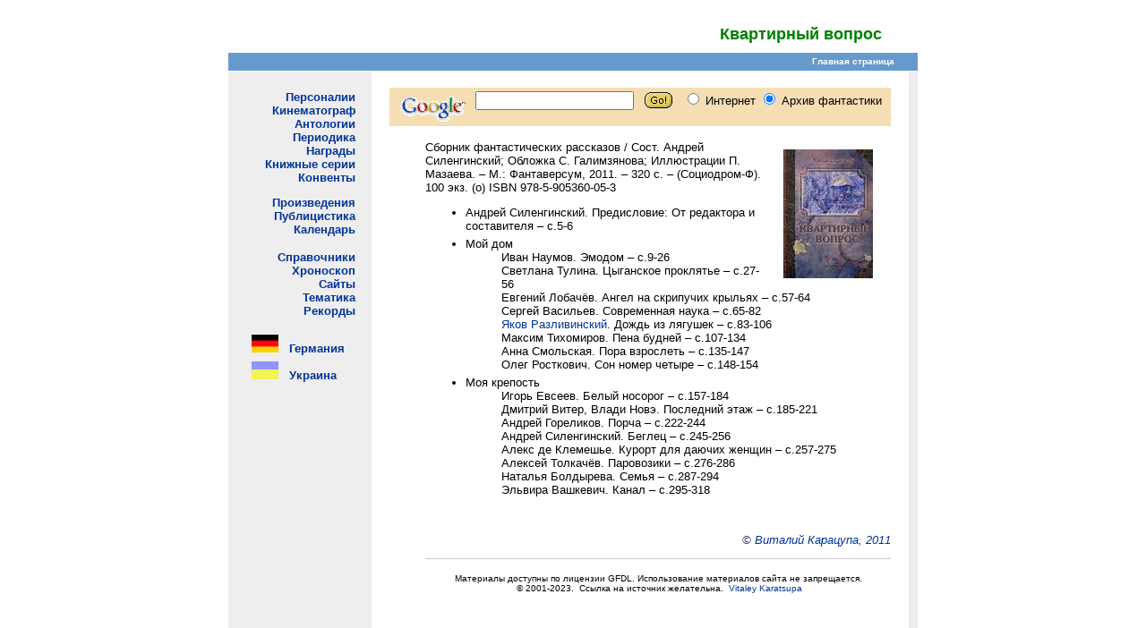

--- FILE ---
content_type: text/html; charset=UTF-8
request_url: https://archivsf.narod.ru/2011/coll_060/index.htm
body_size: 2404
content:
<script type="text/javascript" src="//s256.ucoz.net/cgi/uutils.fcg?a=uSD&ca=2&ug=999&isp=1&r=0.389607944710608"></script>
﻿<html>
<head>
	<meta http-equiv="Content-Type" content="text/html; charset=windows-1251">
	<title>Архив фантастики</title>
	<meta content="Архив фантастики; фантастика; фэнтези; НФ; писатели; режиссеры; актеры; журналы; сборники;
		фестивали; премии; награды; хоррор; мистика; энциклопедия; библиография; биография; fantastic; fantasy; SF;
		writers; directors; actors; journal; magazine; collections; cons; awards; prize; horror; encyclopaedia; bibliography;
		biography" name=keywords>
	<meta content="Сайт, в котором скурпулезно собираются и классифицируются разнообразные сведения из области
		фантастики" name=description>
    <meta name="keywords" content="Квартирный вопрос">
	<link rel="shortcut.icon" href="http://www.archivsf.narod.ru/archivsf.ico">
</head>

<link href="../../script/styles.css" rel=stylesheet type=text/css>

<body leftmargin=0 topmargin=10 marginheight="0" marginwidth="0">

<table border=0 cellpadding=0 cellspacing=0 width=770 align=center>
  <tbody>
  <tr>
    <td>
  
<table border=0 cellpadding=10 cellspacing=0 width="100%">
  <tbody>
  <tr>
    <td><img src="../../pic/spacer.gif" width=10></td>
    <td align=left bgcolor=white><a target=_blank href=http://www.archivsf.narod.ru/ title="Главная страница"><img src="../../pic/archiv.gif" width="100%" border=0></a>
    <td align=right valign=bottom width="100%">
		<span class=title1>Квартирный вопрос</span></td>
    <td><img src="../../pic/spacer.gif" width=10></td>
  </tr>
  </tbody>
</table>

            <div align=center>
			<iframe frameborder=0 height=21 width="100%" marginheight=0 marginwidth=0 scrolling=no src="../../frame/top_logo.htm">
    		</iframe></div>

<table border=0 cellpadding=0 cellspacing=0 width="100%">
  <tbody>
  <tr>
    <td bgcolor=#eeeeee><img src="../../pic/spacer.gif" width=15></td>
    <td bgcolor=#eeeeee nowrap valign=top>
            <div align=center>
			<iframe frameborder=0 height="1090" width=130 marginheight=0 marginwidth=0 scrolling=no src="../../frame/left.htm">
    		</iframe></div>
		<hr>
	<br>
    </td>
			
    <td bgcolor=#eeeeee><img src="../../pic/spacer.gif" width=15></td>

    <td><img src="../../pic/spacer.gif" width=20></td>
    <td valign=top width="80%">
	<br><span class=text2>

            <div align=center>
			<iframe frameborder=0 height=44 width="100%" marginheight=0 marginwidth=0 scrolling=no src="../../frame/search_top.htm">
			Ваш браузер не поддерживает плавающие фреймы.
			Следовательно версия вашего браузера ниже, чем Internet Explorer 3, Opera 5, Netscape 7 или Mozilla.
			Извините!
    		</iframe></div>

	<br>
	<a target=_blank href=01.jpg><img src=01_.jpg hspace=20 vspace=10 border=0 align=right alt="Квартирный вопрос (2011)"></a>
	<dd>
	Сборник фантастических рассказов / Сост. Андрей Силенгинский; Обложка С. Галимзянова; Иллюстрации П. Мазаева. – М.: Фантаверсум, 2011. – 320 с. –
	(Социодром-Ф). 100 экз. (о) ISBN 978-5-905360-05-3

	<ul>
	<li>Андрей Силенгинский. Предисловие: От редактора и составителя – с.5-6
	<li>Мой дом
		<ul>
		<dt>Иван Наумов. Эмодом – с.9-26
		<dt>Светлана Тулина. Цыганское проклятье – с.27-56
		<dt>Евгений Лобачёв. Ангел на скрипучих крыльях – с.57-64
		<dt>Сергей Васильев. Современная наука – с.65-82
		<dt><a href=../../1963/yan_razlivinsky/index.htm>Яков Разливинский</a>. Дождь из лягушек – с.83-106
		<dt>Максим Тихомиров. Пена будней – с.107-134
		<dt>Анна Смольская. Пора взрослеть – с.135-147
		<dt>Олег Росткович. Сон номер четыре – с.148-154
		</ul>
	<li>Моя крепость
		<ul>
		<dt>Игорь Евсеев. Белый носорог – с.157-184
		<dt>Дмитрий Витер, Влади Новэ. Последний этаж – с.185-221
		<dt>Андрей Гореликов. Порча – с.222-244
		<dt>Андрей Силенгинский. Беглец – с.245-256
		<dt>Алекс де Клемешье. Курорт для даючих женщин – с.257-275
		<dt>Алексей Толкачёв. Паровозики – с.276-286
		<dt>Наталья Болдырева. Семья – с.287-294
		<dt>Эльвира Вашкевич. Канал – с.295-318
		</ul>
	</ul>
	</span>

							<br><p class=caption1>© <a href=../../1966/vitaley_karatsupa/index.htm>Виталий Карацупа, 2011</a><p>

			<div align=center>
			<iframe frameborder=0 height=170 width="100%" marginheight=0 marginwidth=0 scrolling=no src="../../frame/down.htm">
    		</iframe></div>
	
    </td>
    <td><img src="../../pic/spacer.gif" width=20></td>
    <td bgcolor=#eeeeee><img src="../../pic/spacer.gif" width=10></td>
	</tr>
  </tbody>
</table>

            <div align=center>
			<iframe frameborder=0 height=21 width="100%" marginheight=0 marginwidth=0 scrolling=no src="../../frame/top_down.htm">
    		</iframe></div>

    </td>
  </tr>
  </tbody>
  </table>
</font>
</body>
</html>


--- FILE ---
content_type: text/html; charset=UTF-8
request_url: https://archivsf.narod.ru/frame/top_logo.htm
body_size: 530
content:
<script type="text/javascript" src="//s256.ucoz.net/cgi/uutils.fcg?a=uSD&ca=2&ug=999&isp=1&r=0.750343307401984"></script>
<html>
<head>
	<meta http-equiv="Content-Type" content="text/html; charset=utf-8">
</head>
 
<link href="../script/styles.css" rel=stylesheet type=text/css>
 
<body leftmargin=0 topmargin=0 marginheight="0" marginwidth="0">
<base target=_top>
	
<table bgcolor=#6699cc border=0 cellpadding=0 cellspacing=0 width="100%">
<tr>
<td><img height=20 src="../pic/spacer.gif" width=20></td>
<td valign=center align=right width="100%">
	<a target=_blank href="../index.htm"><span class=link1>Главная страница</span></a>
</td>
<td align=right valign=center width=20>&nbsp;&nbsp;&nbsp;&nbsp;</td>
<td><img src="../pic/spacer.gif" width=10></td>
</tr>
</table>
 
</body>
</html>



--- FILE ---
content_type: text/html; charset=UTF-8
request_url: https://archivsf.narod.ru/frame/left.htm
body_size: 1611
content:
<script type="text/javascript" src="//s256.ucoz.net/cgi/uutils.fcg?a=uSD&ca=2&ug=999&isp=1&r=0.815452115377116"></script>
<HTML>
<HEAD>
	<meta http-equiv="Content-Type" content="text/html; charset=utf-8">
</HEAD>
 
<SCRIPT language=javascript src="../script/menu.js"></SCRIPT>
<LINK href="../script/styles.css" rel=stylesheet type=text/css>
 
<BODY bgColor=#eeeeee leftMargin=0 topMargin=0 marginheight="0" marginwidth="0">
<base target=_top>
 
<table width=100%>
<tr>
<td>
	<BR>
	<DIV align=right><FONT face=arial,helvetica,verdana size=2><B>
	<a target=_blank href="../index.htm" onmouseover=P7_autoLayers(0,'msa','Closer')>Персоналии</a><BR>
	<a target=_blank href="../index.htm" onmouseover=P7_autoLayers(0,'msb','Closer')>Кинематограф</a><BR>
	<a target=_blank href="../index.htm" onmouseover=P7_autoLayers(0,'msc','Closer')>Антологии</a><BR>
	<a target=_blank href="../magazine.htm" onmouseover=P7_autoLayers(0)>Периодика</a><BR>
	<a target=_blank href="../award.htm" onmouseover=P7_autoLayers(0)>Награды</a><BR>
	<a target=_blank href="../series.htm" onmouseover=P7_autoLayers(0)>Книжные серии</a><BR>
	<a target=_blank href="../cons.htm" onmouseover=P7_autoLayers(0)>Конвенты</a><BR>
	<P>
	<a target=_blank href="../index.htm" onmouseover=P7_autoLayers(0,'msd','Closer')>Произведения</a><BR>
	<a target=_blank href="../article.htm" onmouseover=P7_autoLayers(0)>Публицистика</a><BR>
	<a target=_blank href="../calendar/21/2018.htm" onmouseover=P7_autoLayers(0) title="История фантастики в датах">Календарь</a><BR>
	<P>	
	<a target=_blank href="../enciclop.htm" onmouseover=P7_autoLayers(0) title="Энциклопедии, справочная литература, эссе">Справочники</a><BR>
	<a target=_blank href="../chrono.htm" onmouseover=P7_autoLayers(0) title="Хронология событий в фант. произведениях">Хроноскоп</a><BR>
	<a target=_blank href="../sites.htm" onmouseover=P7_autoLayers(0)>Сайты</a><BR>
	<a target=_blank href="../term.htm" onmouseover=P7_autoLayers(0) title="Тематика и термины в фантастических произведений">Тематика</a><BR>
	<a target=_blank href="../record.htm" onmouseover=P7_autoLayers(0) title="Книга рекордов &quotАрхива фантастики&quot">Рекорды</a><BR>
	</b>
	</FONT>
	</DIV>
</td>
</tr>
 
<tr>
<td width=100% onmouseover=P7_autoLayers(0)><FONT face=arial,helvetica,verdana size=2><B>
	<BR>
	&nbsp;&nbsp;<IMG align=germany src="../pic/flag_ger.gif"> &nbsp;&nbsp;<a target=_blank href="../national/germany.htm" onmouseover=P7_autoLayers(0) title="Фантастика Германии">Германия</a><BR>
	<IMG height=7 src="../pic/spacer.gif"><BR>
	&nbsp;&nbsp;<IMG align=ukraine src="../pic/flag_ukr.gif"> &nbsp;&nbsp;<a target=_blank href="../national/ukraine.htm" onmouseover=P7_autoLayers(0) title="Фантастика Украины">Украина</a><BR>
	</B></FONT>
</td>
</tr>
</table>
 
<div id=msa style="Z-INDEX: 9; LEFT: 0px; VISIBILITY: hidden; WIDTH: 100px; POSITION: absolute; TOP: 20px; HEIGHT: 40px">
<table width=72 border=0 bgcolor=#eeeeee>
<tr align=left>
<td>
	<a target=_blank href="../persona/person_r.htm"><FONT face=arial color=green size=2><B>Russian</B></FONT></a>
	<a target=_blank href="../persona/person_e.htm"><FONT face=arial color=green size=2><B>English</B></FONT></a>
</td>
</tr>
</table>
</div>
 
<div id=msb style="Z-INDEX: 9; LEFT: 0px; VISIBILITY: hidden; WIDTH: 100px; POSITION: absolute; TOP: 36px; HEIGHT: 40px">
<table width=72 border=0 bgcolor=#eeeeee>
<tr align=left>
<td>
	<a target=_blank href="../cinefilm/film_r.htm"><FONT face=arial color=green size=2><B>Russian</B></FONT></a>
	<a target=_blank href="../cinefilm/film_e.htm"><FONT face=arial color=green size=2><B>English</B></FONT></a>
</td>
</tr>
</table>
</div>
 
<div id=msc style="Z-INDEX: 9; LEFT: 0px; VISIBILITY: hidden; WIDTH: 100px; POSITION: absolute; TOP: 52px; HEIGHT: 40px">
<table width=72 border=0 bgcolor=#eeeeee>
<tr align=left>
<td>
	<a target=_blank href="../antholog/coll_r.htm"><FONT face=arial color=green size=2><B>Russian</B></FONT></a>
	<a target=_blank href="../antholog/coll_e.htm"><FONT face=arial color=green size=2><B>English</B></FONT></a>
</td>
</tr>
</table>
</div>
 
<div id=msd style="Z-INDEX: 9; LEFT: 0px; VISIBILITY: hidden; WIDTH: 100px; POSITION: absolute; TOP: 148px; HEIGHT: 40px">
<table width=72 border=0 bgcolor=#eeeeee>
<tr align=left>
<td>
	<a target=_blank href="../works/work_r.htm"><FONT face=arial color=green size=2><B>Russian</B></FONT></a>
	<a target=_blank href="../works/work_e.htm"><FONT face=arial color=green size=2><B>English</B></FONT></a>
</td>
</tr>
</table>
</div>
 
<br>
<br>
 
<table>
<tr>
<td>
<script type="text/javascript"><!--
google_ad_client = "pub-5074951413379846";
/* Небоскреб 120x600, создано 04.07.09 */
google_ad_slot = "7053572765";
google_ad_width = 120;
google_ad_height = 600;
//-->
</script>
<script type="text/javascript"
src="http://pagead2.googlesyndication.com/pagead/show_ads.js"> 
</script>
</td>
</tr>
</table>
 
</BODY>
</html>
 



--- FILE ---
content_type: text/html; charset=UTF-8
request_url: https://archivsf.narod.ru/frame/search_top.htm
body_size: 870
content:
<script type="text/javascript" src="//s256.ucoz.net/cgi/uutils.fcg?a=uSD&ca=2&ug=999&isp=1&r=0.376190277696235"></script>
<html>
<head>
	<meta http-equiv="Content-Type" content="text/html; charset=utf-8">
</head>
 
<link href="../script/styles.css" rel=stylesheet type=text/css>
 
<body leftmargin=0 topmargin=0 marginheight="0" marginwidth="0">
<base target=_top>
	
	<div><font face=arial,helvetica,verdana size=2>
	<!-- SiteSearch Google -->
	<form method=get target=_blank action="http://www.google.com/search">
	<input type=hidden name=ie value=utf-8>
	<input type=hidden name=oe value=utf-8>
	<table bgcolor="#F5DEB3">
		<tr>
		<td><img height=20 src="../pic/spacer.gif" width=1></td>
		<td><a href="http://www.google.com/"><img src="../pic/l_google.gif" border="0" alt="Google"></a></td>
		<td>
		<input type=text name=q size=20 maxlength=255 value="">&nbsp;&nbsp;
		<input type=image height=21 width=31 src="../pic/go.gif" align=absMiddle value=Go border=0 name=Go>&nbsp;&nbsp;
		<font size=-1>
		<input type=hidden value=T:#000000;LW:152;ALC:#009999;L:http://www.archivsf/narod.ru/pic/search_archivsf.gif;LC:#003399;LH:36;BGC:#ffffff;AH:center;VLC:#6666cc;S:http://www.archivsf/narod.ru;AWFID:fe4b6f95fb44dfff; name=cof>
		<input type=hidden name=domains value="archivsf.narod.ru">
		<input type=radio name=sitesearch value=""> Интернет
		<input type=radio name=sitesearch value="archivsf.narod.ru" checked> Архив фантастики &nbsp;&nbsp; &nbsp; &nbsp;
		</font>
		</td>
		</tr>
	</table>
		</form>
		<!-- SiteSearch Google -->
	</div>
 
</body>
</html>



--- FILE ---
content_type: text/html; charset=UTF-8
request_url: https://archivsf.narod.ru/frame/down.htm
body_size: 685
content:
<script type="text/javascript" src="//s256.ucoz.net/cgi/uutils.fcg?a=uSD&ca=2&ug=999&isp=1&r=0.765150118576479"></script>
<html>
<head>
	<meta http-equiv="Content-Type" content="text/html; charset=utf-8">
</head>
 
<link href="../script/styles.css" rel=stylesheet type=text/css>
 
<body leftmargin=0 topmargin=0 marginheight="0" marginwidth="0">
 
<table bgcolor=#cccccc border=0 cellpadding=0 cellspacing=0 width="100%">
<tr>
<td width="100%"><img height=1 src="../pic/spacer.gif" width=1></td>
</tr>
</table>
 
	<p><div align=center><font face=arial,helvetica,verdana size=1>
	Материалы доступны по лицензии GFDL. Использование материалов сайта не запрещается.<br>
	&nbsp;© 2001-2023.
	&nbsp;Ссылка на источник желательна.
	&nbsp;<a href="mailto:archivsf@gmail.com">Vitaley Karatsupa</a>
	</div>
<p>
</body>
</html>



--- FILE ---
content_type: text/html; charset=UTF-8
request_url: https://archivsf.narod.ru/frame/top_down.htm
body_size: 516
content:
<script type="text/javascript" src="//s256.ucoz.net/cgi/uutils.fcg?a=uSD&ca=2&ug=999&isp=1&r=0.718043043783791"></script>
<html>
<head>
	<meta http-equiv="Content-Type" content="text/html; charset=utf-8">
</head>
 
<link href="../script/styles.css" rel=stylesheet type=text/css>
 
<body leftmargin=0 topmargin=0 marginheight="0" marginwidth="0">
<base target=_top>
	
<table bgcolor=#6699cc border=0 cellpadding=0 cellspacing=0 width="100%">
<tr>
<td><img height=20 src="../pic/spacer.gif" width=20></td>
<td valign=center align=right width="100%">
	<a target=_blank href="../index.htm"><span class=link1>Главная страница</span></a>
</td>
<td align=right valign=center width=20>&nbsp;&nbsp;&nbsp;&nbsp;</td>
<td><img src="../pic/spacer.gif" width=10></td>
</tr>
</table>
 
</body>
</html>

